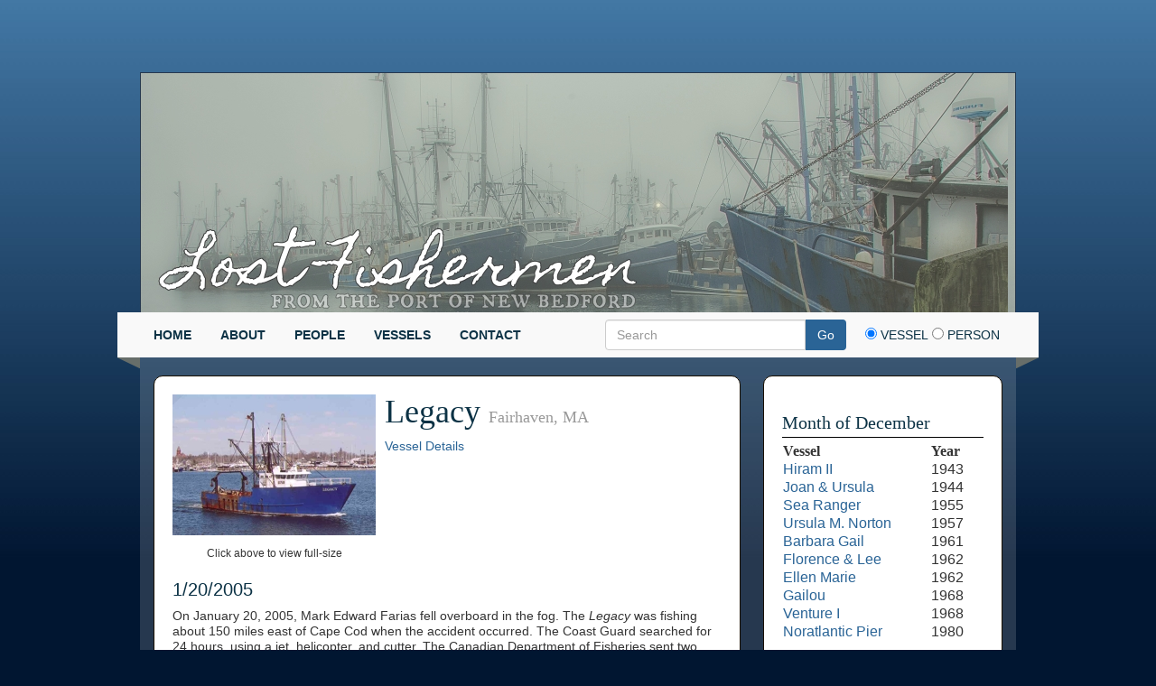

--- FILE ---
content_type: text/html;charset=utf-8
request_url: https://lostfishermen.com/vessel/61/Legacy
body_size: 3212
content:
<html>

<head>
  
      <title>Legacy -- Lost Fishermen From the Port of New Bedford</title>
  

  <meta name="pdfkit-margin_top" content="0.25in"/>
  <meta name="pdfkit-margin_right" content="0.25in"/>
  <meta name="pdfkit-margin_bottom" content="0.25in"/>
  <meta name="pdfkit-margin_left" content="0.25in"/>

  <!-- Stylesheets -->
  <link href="/bootstrap/css/bootstrap.css" rel="stylesheet"/>
  <link href="/css/style.css" rel="stylesheet"/>
  <link href="/brunch/css/app.css" rel="stylesheet"/>

  <meta name="google-site-verification" content="AEwDS_rSD2gWUZNO2OiBaEP5A_vR-KEA5qt29wJNLd0" />


  <!-- Javascript -->
  <link href="//code.jquery.com/ui/1.10.3/themes/smoothness/jquery-ui.css" rel="stylesheet">
  <script src="/js/jquery-1.10.2.min.js"></script>
  <script src="http://code.jquery.com/ui/1.10.3/jquery-ui.js"></script>
  <script src="/bootstrap/js/bootstrap.js"></script>

  <script src="/fancybox/jquery.fancybox.pack.js"></script>
  <link href="/fancybox/jquery.fancybox.css" rel="stylesheet" type="text/css" media="screen">

  <script type="text/javascript" type="text/javascript" src="/js/frontend.js"></script>

  <script src='https://www.google.com/recaptcha/api.js'></script>

</head>

<body>
    <div class="container" style="width: 970px !important;">

      <div id="header" class="row"></div>
      <div class="row nav-row">
        <div class="nav-extension left-extension">

        </div>
        <div class="wing left-wing"></div>
        <div class="nav-extension right-extension">

        </div>
        <div class="wing right-wing"></div>
        <div id="nav">
          <ul class="nav nav-pills col-xs-6">
            <li><a href="/">Home</a></li>
            <li><a href="/about">About</a></li>
            <li><a href="/search-results/person/?sorting=name_asc">People</a></li>
            <li><a href="/search-results/vessel/?sorting=vessel_asc">Vessels</a></li>

            <li><a href="/contact">Contact</a></li>
          </ul>
          <div class="col-xs-6" style="margin-top: 8px;">
              <form method="get" id="search" class="form-inline">
                <div class="input-group col-lg-8 col-md-8 col-sm-8">
                  <input type="text" name="query" class="form-control" placeholder="Search" value="">
                        <span class="input-group-btn">
                          <button class="btn btn-blue" type="submit">Go</button>
                        </span>
                </div>
                <div class="radio" style="margin-top:5px;">
                  <label style="color: #0C3245; text-transform: uppercase;">
                    <input name="o" type="radio" value="vessel" checked >
                    Vessel
                  </label>
                </div>
                  <div class="radio" style="margin-top:5px;">
                    <label style="color:#0C3245; text-transform: uppercase;">
                      <input name="o" type="radio" value="person"  >
                      Person
                    </label>
                  </div>
              </form>
          </div>
        </div>
      </div>
      <div class="row">
        <div class="col-lg-12" style="margin-top: 20px;">
          <div class="content-wrapper record pull-left">
    <div class="photo pull-left" style="width:225px;">
      
          
            
                <a class="image_group" href='/photo_full/233'  rel="vessel_61"><img id="vessel-image" src='/photo_thumb/233'></a>
             
          
          <small><div style="text-align: center;  margin-top: 1em;">Click above to view full-size</div></small>
          
      
    </div>
    <div class="heading pull-left" style="width:373px;">
        <h1 style="margin-top: 0px;">Legacy <small> Fairhaven, MA </small> </h1>
        <a id="inline" href="#vessel-details">Vessel Details</a>
    </div>
    <div class="clearfix"></div>
    <div class="incidents">
      
          <h2 class="date">1/20/2005</h2>
          <p><p>On January 20, 2005, Mark Edward Farias fell overboard in the fog. The <em>Legacy</em> was fishing about 150 miles east of Cape Cod when the accident occurred. The Coast Guard searched for 24 hours, using a jet, helicopter, and cutter. The Canadian Department of Fisheries sent two flights to search as well. Mr. Farias&#39;s body was not found.</p></p>
          <table class="table table-striped">
            <tr>
              <th>Name</th>
              <th>Age</th>
            </tr>
            
                
                <tr>
                  <td><a href="/person/140/Mark-Farias">Mark Farias</a></td>
                  <td>38</td>
                </tr>
                
            
          </table>
          <hr>
      
      <div style="display:none;">
          <div id="vessel-details">
              <ul class="list-group pull-left">
                <li class="list-group-item"><strong>Trade Indicator:</strong> Fishery scalloper</li>
                <li class="list-group-item"><strong>Hull Material:</strong> Steel</li>
                <li class="list-group-item"><strong>Year Built:</strong> 1979</li>
                <li class="list-group-item"><strong>Ship Builder:</strong> Putnam Shipbuilding</li>
                <li class="list-group-item"><strong>Owner:</strong> Admiral, Inc.
2 Middle St.
Fairhaven, MA  </li>
                <li class="list-group-item"><strong>Previous Owners:</strong> </li>
                <li class="list-group-item"><strong>Service:</strong> Commercial fishing</li>
                <li class="list-group-item"><strong>Doc. Issuance Date:</strong> </li>
                <li class="list-group-item"><strong>Doc. Expiration Date:</strong> </li>
              </ul>
              <ul class="list-group pull-right">
                <li class="list-group-item"><strong>USCG Doc. No.:</strong> 617568</li>
                <li class="list-group-item"><strong>IMO Number:</strong> 8033950</li>
                <li class="list-group-item"><strong>Call Sign:</strong> WCY8625</li>
                <li class="list-group-item"><strong>Hull Number:</strong> </li>
                <li class="list-group-item"><strong>Length (ft):</strong> 83.9 ft.</li>
                <li class="list-group-item"><strong>Hull Depth (ft):</strong> 14 ft.</li>
                <li class="list-group-item"><strong>Hull Breadth (ft):</strong> 24.6 ft.</li>
                <li class="list-group-item"><strong>Gross Tonnage:</strong> 175</li>
                <li class="list-group-item"><strong>Net Tonnage:</strong> 114</li>
              </ul>
            </div>
        </div>
    </div>
	<br>
	<div>
		<button class="btrn btn-blue hidden-print pull-right" style="padding: 5px;" onclick="window.location='/vessel/61/Legacy.pdf'">Get printable PDF</button>
	</div>
</div>
<div class="content-wrapper sidebar pull-right">

<div id="this_month">
<h3>Month of December</h3>
<hr>
<table width="205">
  <tr>
    <th width="80%">Vessel</th>
    <th width="20%">Year</th>
  </tr>
  
  <tr>
    <td><a href="/vessel/134/Hiram II">Hiram II</a></td>
    <td>1943</td>
  </tr>
  
  
  <tr>
    <td><a href="/vessel/54/Joan & Ursula">Joan & Ursula</a></td>
    <td>1944</td>
  </tr>
  
  
  <tr>
    <td><a href="/vessel/107/Sea Ranger">Sea Ranger</a></td>
    <td>1955</td>
  </tr>
  
  
  <tr>
    <td><a href="/vessel/175/Ursula M. Norton">Ursula M. Norton</a></td>
    <td>1957</td>
  </tr>
  
  
  <tr>
    <td><a href="/vessel/17/Barbara Gail">Barbara Gail</a></td>
    <td>1961</td>
  </tr>
  
  
  <tr>
    <td><a href="/vessel/40/Florence & Lee">Florence & Lee</a></td>
    <td>1962</td>
  </tr>
  
  
  <tr>
    <td><a href="/vessel/37/Ellen Marie">Ellen Marie</a></td>
    <td>1962</td>
  </tr>
  
  
  <tr>
    <td><a href="/vessel/43/Gailou">Gailou</a></td>
    <td>1968</td>
  </tr>
  
  
  <tr>
    <td><a href="/vessel/122/Venture I">Venture I</a></td>
    <td>1968</td>
  </tr>
  
  
  <tr>
    <td><a href="/vessel/147/Noratlantic Pier">Noratlantic Pier</a></td>
    <td>1980</td>
  </tr>
  
</table>
</div>

<div class="decades">
  <h3>Browse Vessel by Decade</h3>
  <hr>
  <ul>
    
        <li><a href="/decade/191/vessel">1910</a></li>
    
        <li><a href="/decade/192/vessel">1920</a></li>
    
        <li><a href="/decade/193/vessel">1930</a></li>
    
        <li><a href="/decade/194/vessel">1940</a></li>
    
        <li><a href="/decade/195/vessel">1950</a></li>
    
        <li><a href="/decade/196/vessel">1960</a></li>
    
        <li><a href="/decade/197/vessel">1970</a></li>
    
        <li><a href="/decade/198/vessel">1980</a></li>
    
        <li><a href="/decade/199/vessel">1990</a></li>
    
        <li><a href="/decade/200/vessel">2000</a></li>
    
        <li><a href="/decade/201/vessel">2010</a></li>
    
        <li><a href="/decade/202/vessel">2020</a></li>
    
  </ul>
</div>
</div>

        </div>
      </div>
      <div class="row" style="">
        <div id="footer" style="border-top: 1px solid #eeeeee;margin-top:40px;min-height: 30px; background-color:#F9F9F9;">
          <span style="float:right;font-size: 12px;padding:5px;">&copy; 2025 <a href="http://millicentlibrary.org/">The Millicent Library</a></span>
        </div>
      </div>
    </div>
    
    <script>
  (function(i,s,o,g,r,a,m){i['GoogleAnalyticsObject']=r;i[r]=i[r]||function(){
  (i[r].q=i[r].q||[]).push(arguments)},i[r].l=1*new Date();a=s.createElement(o),
  m=s.getElementsByTagName(o)[0];a.async=1;a.src=g;m.parentNode.insertBefore(a,m)
  })(window,document,'script','https://www.google-analytics.com/analytics.js','ga');

  ga('create', 'UA-77706058-1', 'auto');
  ga('send', 'pageview');

</script>

</body>

</html>


--- FILE ---
content_type: text/css
request_url: https://lostfishermen.com/css/style.css
body_size: 3361
content:
@import url(http://fonts.googleapis.com/css?family=Homemade+Apple);
@import url(http://fonts.googleapis.com/css?family=Duru+Sans);
@import url(http://fonts.googleapis.com/css?family=IM+Fell+DW+Pica+SC);

body {
    background: url('/bg_flip.jpg') repeat-x scroll left top -200px #011631;
}

img {
    border: 0;
}

a {
    color: #2a6496;
}

th {
    font-family: 'IM Fell DW Pica SC', serif;
}

.nav a {
    font-weight: bold;
    color:#0C3245;
    text-transform: uppercase;
    margin-top: 5px;
    letter-spacing: 0.1em;
}

.nav > li > a:hover {
    background-color: rgba(238,238,238,0.6);
}

.container {
    position: relative;
    background: url('/white-overlay.png');
    width: 960px;
    font-family: 'Duru Sans', sans-serif;
    top: 10px;
}

#header {
    background-image: url('/header2.jpg');
    height: 266px;
    border: 1px solid #26384F;
    border-bottom: 0;
}

.content-wrapper {
    display: inline-block;
    background: white;
    border-radius: 10px;
    padding: 20px;
    line-height: 125%;
    border: 1px solid #190F00;
    width: 100%;
}

.decades ul {
    margin: 0;
    padding: 0;
}

.decades li {
    list-style-type: none;
    float: left;
    padding:10px;
}

.record {
    width: 650px;
    display: inline-block;
}

.record h1 small {
    font-size: 18px;
}

.sidebar {
    width: 265px;
}

.sidebar h3 {
    font-size: 20px;
    margin-bottom:5px;
}

.sidebar hr {
    margin-top:5px;
    margin-bottom: 5px;
    border-top: 1px inset black;
}

.photo {
    width: 150px;

}
.heading {
    margin-left: 10px;
    width: 440px;
}

.incidents .list-group {
    width: 49%;
}

.vessel-thumbnail {
    text-align: center;
}

.table-controls {
    margin-bottom: 20px;
}


.pagination {
    margin: 0px;
    width: 468px;
}

.badge {
    float:right;
}

h1, h2, h3, h4, h5, h6 {
    font-family: 'IM Fell DW Pica SC', serif;
    color: #0C3245;
}

#nav {
    height: 50px;
    background-color:#F9F9F9;
}

.nav-extension {
    width: 25px;
    height: 50px;
    position: absolute;
    background-color:#F9F9F9;
}

.right-extension{
    right: -25px;

}

.left-extension{
    left: -25px;
}

.wing {
    width:25px;
    height:12px;
    position:absolute;
    margin-top:50px;
}

.left-wing {
    background-image: url('/wrap-left.png');
    left:-25px;
}

.right-wing {
    background-image: url('/wrap-right.png');
    right: -25px;
}

.btn-blue {
    background:#2a6496;
    color:white;
}

.date {
    font-family: 'Duru Sans', sans-serif;
    font-size: 20px;
}

#contact-form input[type='text'], textarea, select, input[type='email'] {
    border: solid 1px #999;
}
#contact-form input[type='text'].invalid, textarea.invalid, select.invalid, input[type='email'].invalid {
    border-color: red;
}
#contact-form input[type='text'].inactive, textarea.inactive, select.inactive, option.inactive, input[type='email'].inactive {
    color: #999;
    font-style: italic;
}
#contact-form input[type='text'].required, textarea.required, input[type='email'].required {
    background: url(required-input.png) right 5px no-repeat;
}

#people th {
    cursor: pointer;
}

#login {
    background: white;
    padding: 10px 10px;
    -webkit-border-radius: 10px;
    -moz-border-radius: 10px;
    border-radius: 10px;
}
#person-image {
    width:150px;
}
#vessel-image {
    width:225px
}

#vessel-details > ul {
   width: 50%;
}


--- FILE ---
content_type: text/css
request_url: https://lostfishermen.com/brunch/css/app.css
body_size: 5573
content:
/* Template-specific stuff
 *
 * Customizations just for the template; these are not necessary for anything
 * with disabling the responsiveness.
 */
/* Account for fixed navbar */
body {
  padding-top: 70px;
  padding-bottom: 30px;
}
body,
.navbar-fixed-top,
.navbar-fixed-bottom {
  min-width: 970px;
}
/* Don't let the lead text change font-size. */
.lead {
  font-size: 16px;
}
/* Finesse the page header spacing */
.page-header {
  margin-bottom: 30px;
}
.page-header .lead {
  margin-bottom: 10px;
}
/* Non-responsive overrides
 *
 * Utilize the following CSS to disable the responsive-ness of the container,
 * grid system, and navbar.
 */
/* Reset the container */
.container {
  width: 970px;
  max-width: none !important;
}
/* Demonstrate the grids */
.col-xs-4 {
  padding-top: 15px;
  padding-bottom: 15px;
  background-color: #eee;
  background-color: rgba(86, 61, 124, 0.15);
  border: 1px solid #ddd;
  border: 1px solid rgba(86, 61, 124, 0.2);
}
.container .navbar-header,
.container .navbar-collapse {
  margin-right: 0;
  margin-left: 0;
}
/* Always float the navbar header */
.navbar-header {
  float: left;
}
/* Undo the collapsing navbar */
.navbar-collapse {
  display: block !important;
  height: auto !important;
  padding-bottom: 0;
  overflow: visible !important;
  visibility: visible !important;
}
.navbar-toggle {
  display: none;
}
.navbar-collapse {
  border-top: 0;
}
.navbar-brand {
  margin-left: -15px;
}
/* Always apply the floated nav */
.navbar-nav {
  float: left;
  margin: 0;
}
.navbar-nav > li {
  float: left;
}
.navbar-nav > li > a {
  padding: 15px;
}
/* Redeclare since we override the float above */
.navbar-nav.navbar-right {
  float: right;
}
/* Undo custom dropdowns */
.navbar .navbar-nav .open .dropdown-menu {
  position: absolute;
  float: left;
  background-color: #fff;
  border: 1px solid #ccc;
  border: 1px solid rgba(0, 0, 0, 0.15);
  border-width: 0 1px 1px;
  border-radius: 0 0 4px 4px;
  -webkit-box-shadow: 0 6px 12px rgba(0, 0, 0, 0.175);
  box-shadow: 0 6px 12px rgba(0, 0, 0, 0.175);
}
.navbar-default .navbar-nav .open .dropdown-menu > li > a {
  color: #333;
}
.navbar .navbar-nav .open .dropdown-menu > li > a:hover,
.navbar .navbar-nav .open .dropdown-menu > li > a:focus,
.navbar .navbar-nav .open .dropdown-menu > .active > a,
.navbar .navbar-nav .open .dropdown-menu > .active > a:hover,
.navbar .navbar-nav .open .dropdown-menu > .active > a:focus {
  color: #fff !important;
  background-color: #428bca !important;
}
.navbar .navbar-nav .open .dropdown-menu > .disabled > a,
.navbar .navbar-nav .open .dropdown-menu > .disabled > a:hover,
.navbar .navbar-nav .open .dropdown-menu > .disabled > a:focus {
  color: #999 !important;
  background-color: transparent !important;
}
/* Undo form expansion */
.navbar-form {
  float: left;
  width: auto;
  padding-top: 0;
  padding-bottom: 0;
  margin-right: 0;
  margin-left: 0;
  border: 0;
  -webkit-box-shadow: none;
  box-shadow: none;
}
/* Copy-pasted from forms.less since we mixin the .form-inline styles. */
.navbar-form .form-group {
  display: inline-block;
  margin-bottom: 0;
  vertical-align: middle;
}
.navbar-form .form-control {
  display: inline-block;
  width: auto;
  vertical-align: middle;
}
.navbar-form .form-control-static {
  display: inline-block;
}
.navbar-form .input-group {
  display: inline-table;
  vertical-align: middle;
}
.navbar-form .input-group .input-group-addon,
.navbar-form .input-group .input-group-btn,
.navbar-form .input-group .form-control {
  width: auto;
}
.navbar-form .input-group > .form-control {
  width: 100%;
}
.navbar-form .control-label {
  margin-bottom: 0;
  vertical-align: middle;
}
.navbar-form .radio,
.navbar-form .checkbox {
  display: inline-block;
  margin-top: 0;
  margin-bottom: 0;
  vertical-align: middle;
}
.navbar-form .radio label,
.navbar-form .checkbox label {
  padding-left: 0;
}
.navbar-form .radio input[type="radio"],
.navbar-form .checkbox input[type="checkbox"] {
  position: relative;
  margin-left: 0;
}
.navbar-form .has-feedback .form-control-feedback {
  top: 0;
}
/* Undo inline form compaction on small screens */
.form-inline .form-group {
  display: inline-block;
  margin-bottom: 0;
  vertical-align: middle;
}
.form-inline .form-control {
  display: inline-block;
  width: auto;
  vertical-align: middle;
}
.form-inline .form-control-static {
  display: inline-block;
}
.form-inline .input-group {
  display: inline-table;
  vertical-align: middle;
}
.form-inline .input-group .input-group-addon,
.form-inline .input-group .input-group-btn,
.form-inline .input-group .form-control {
  width: auto;
}
.form-inline .input-group > .form-control {
  width: 100%;
}
.form-inline .control-label {
  margin-bottom: 0;
  vertical-align: middle;
}
.form-inline .radio,
.form-inline .checkbox {
  display: inline-block;
  margin-top: 0;
  margin-bottom: 0;
  vertical-align: middle;
}
.form-inline .radio label,
.form-inline .checkbox label {
  padding-left: 0;
}
.form-inline .radio input[type="radio"],
.form-inline .checkbox input[type="checkbox"] {
  position: relative;
  margin-left: 0;
}
.form-inline .has-feedback .form-control-feedback {
  top: 0;
}
.lower-record {
  margin-top: 20px;
}
.italicized {
  font-style: italic;
}
@media print {
  #header {
    display: none !important;
  }
  .content-wrapper {
    width: 100% !important;
  }
  .content-wrapper.sidebar {
    display: none !important;
  }
  .nav-row {
    display: none !important;
  }
  .hidden-print {
    display: none !important;
  }
  a[href]:after {
    content: none !important;
  }
}



--- FILE ---
content_type: application/javascript
request_url: https://lostfishermen.com/js/frontend.js
body_size: 1404
content:
$(document).ready(function(){
    var sorting = $('#sort input[name=sorting]').val() || 'year_desc';
    var exploded = sorting.split('_');

    if (exploded[1] == 'asc'){
        var next_order = 'desc', icon = '<span class="glyphicon glyphicon-chevron-up"></span>';
    } else {
        var next_order = 'asc', icon = '<span class="glyphicon glyphicon-chevron-down"></span>';
    }
    $('.badge').hide();

    $('#people th[data-col='+exploded[0]+']').attr('data-order', next_order).find('.badge').html(icon).show();


    $('#people th').on('click', function(){
        if ($(this).attr('data-order') != null){
            $('#sort input[name=sorting]').val($(this).attr('data-col') + '_' + $(this).attr('data-order'));

            $('#sort').submit();
        }
    });

    $("a.image_group").fancybox({
        'type': 'image',
        'transitionIn': 'linear',
        'transitionOut': 'linear',
        'speedIn': 600,
        'speedOut': 200,
        'overlayShow': false
    });

    $("a#inline").fancybox({
        'hideOnContentClick': true,
        'type': 'inline', 'autoDimensions': false, 'width': 600, 'height': 400
    });

    $('#search').on('submit', function(e){
        e.preventDefault();
        var o = $('input[name="o"]:checked').val();
        console.log(o);
        window.location = '/search-results/'+ o + '/' + encodeURI($('input[name="query"]').val());
    });


});

--- FILE ---
content_type: text/plain
request_url: https://www.google-analytics.com/j/collect?v=1&_v=j102&a=871713550&t=pageview&_s=1&dl=https%3A%2F%2Flostfishermen.com%2Fvessel%2F61%2FLegacy&ul=en-us%40posix&dt=Legacy%20--%20Lost%20Fishermen%20From%20the%20Port%20of%20New%20Bedford&sr=1280x720&vp=1280x720&_u=IEBAAEABAAAAACAAI~&jid=1748201082&gjid=1658239089&cid=1513861683.1765453527&tid=UA-77706058-1&_gid=1861770707.1765453527&_r=1&_slc=1&z=663048539
body_size: -451
content:
2,cG-7HJ9TBJ9F0